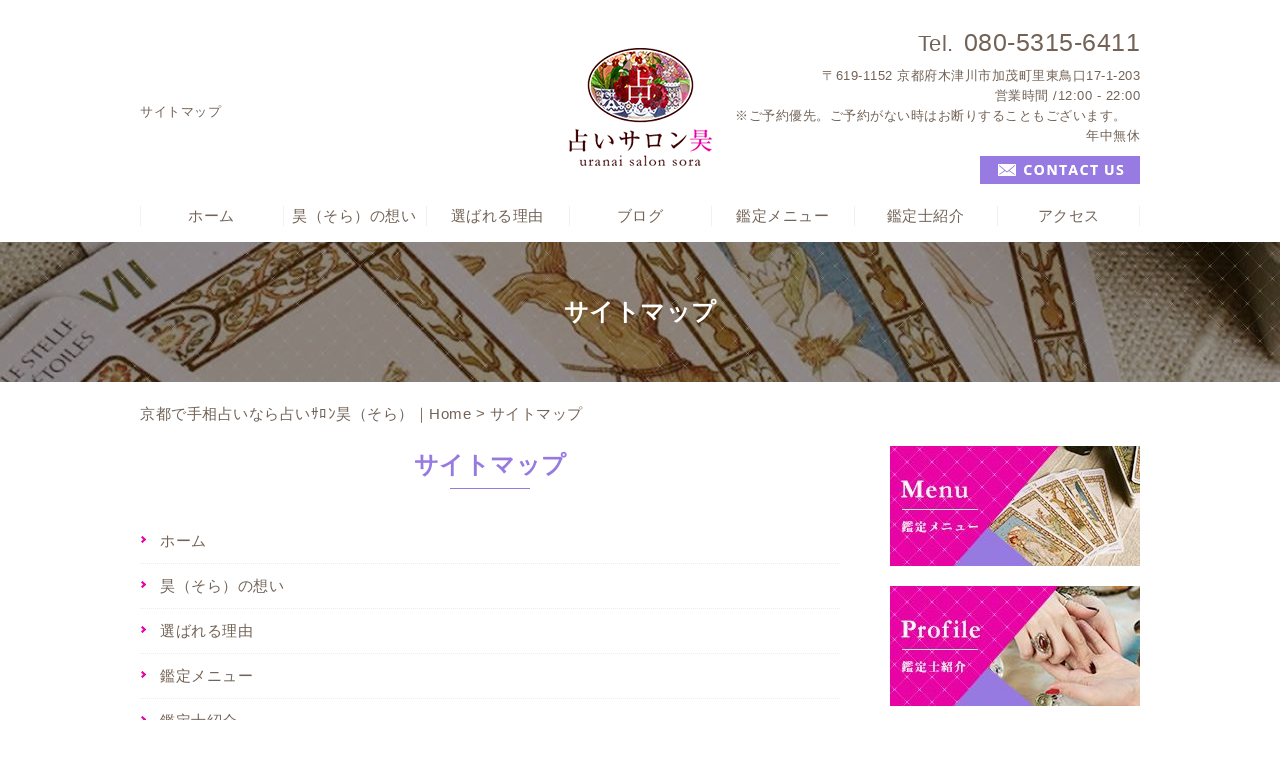

--- FILE ---
content_type: text/html; charset=UTF-8
request_url: https://uranai-sora.com/sitemap
body_size: 5158
content:
<!DOCTYPE HTML>
<html lang="ja">
<head>
	<meta charset="utf-8">
	<meta property="og:locale" content="ja_JP" />
<meta property="og:type" content="article" />
  <meta property="og:site_name" content="京都の手相占いはタロット占いが口コミで評判の占いサロン昊（そら）" />
  <meta property="og:url" content="https://uranai-sora.com" />
	<meta name="twitter:image:src" content="https://uranai-sora.com/wp-content/uploads/2018/08/blank.gif">
  <meta property="og:image" content="https://uranai-sora.com/wp-content/uploads/2018/08/blank.gif" />
  <meta property="og:title" content="京都の手相占いはタロット占いが口コミで評判の占いサロン昊（そら）" />
  <meta property="og:description" content="" />

	<title>サイトマップ ｜ 京都の手相占いはタロット占いが口コミで評判の占いサロン昊（そら）</title>

	<meta name="keywords" content="京都,手相占い" />
	<meta name="description" content=" | サイトマップ" />
	<meta name="format-detection" content="telephone=no">

	<!--[if lte IE 9]>
	<script src="https://uranai-sora.com/wp-content/themes/cmn/html5.js"></script>
	<![endif]-->

	<link rel="apple-touch-icon" sizes="180x180" href="/wp-content/themes/uranai-sora/images/favicon/apple-touch-icon.png">
<link rel="icon" type="image/png" sizes="32x32" href="/wp-content/themes/uranai-sora/images/favicon/favicon-32x32.png">
<link rel="icon" type="image/png" sizes="16x16" href="/wp-content/themes/uranai-sora/images/favicon/favicon-16x16.png">
<link rel="manifest" href="/wp-content/themes/uranai-sora/images/favicon/site.webmanifest">
<link rel="mask-icon" href="/wp-content/themes/uranai-sora/images/favicon/safari-pinned-tab.svg" color="#967ae1">
<meta name="msapplication-TileColor" content="#ffffff">
<meta name="theme-color" content="#ffffff">
	<link rel="stylesheet" type="text/css" href="https://uranai-sora.com/wp-content/themes/cmn/icons/flaticon.css">
	<link rel="stylesheet" type="text/css" href="https://uranai-sora.com/wp-content/themes/uranai-sora/slider/jquery.bxslider.css">
	<link href="https://uranai-sora.com/wp-content/themes/uranai-sora/css/import.less" rel="stylesheet/less" type="text/css" />
	
	

	<link rel='dns-prefetch' href='//s0.wp.com' />
<link rel='dns-prefetch' href='//s.w.org' />
		<script type="text/javascript">
			window._wpemojiSettings = {"baseUrl":"https:\/\/s.w.org\/images\/core\/emoji\/2.3\/72x72\/","ext":".png","svgUrl":"https:\/\/s.w.org\/images\/core\/emoji\/2.3\/svg\/","svgExt":".svg","source":{"concatemoji":"https:\/\/uranai-sora.com\/wp-includes\/js\/wp-emoji-release.min.js?ver=4.8.7"}};
			!function(a,b,c){function d(a){var b,c,d,e,f=String.fromCharCode;if(!k||!k.fillText)return!1;switch(k.clearRect(0,0,j.width,j.height),k.textBaseline="top",k.font="600 32px Arial",a){case"flag":return k.fillText(f(55356,56826,55356,56819),0,0),b=j.toDataURL(),k.clearRect(0,0,j.width,j.height),k.fillText(f(55356,56826,8203,55356,56819),0,0),c=j.toDataURL(),b!==c&&(k.clearRect(0,0,j.width,j.height),k.fillText(f(55356,57332,56128,56423,56128,56418,56128,56421,56128,56430,56128,56423,56128,56447),0,0),b=j.toDataURL(),k.clearRect(0,0,j.width,j.height),k.fillText(f(55356,57332,8203,56128,56423,8203,56128,56418,8203,56128,56421,8203,56128,56430,8203,56128,56423,8203,56128,56447),0,0),c=j.toDataURL(),b!==c);case"emoji4":return k.fillText(f(55358,56794,8205,9794,65039),0,0),d=j.toDataURL(),k.clearRect(0,0,j.width,j.height),k.fillText(f(55358,56794,8203,9794,65039),0,0),e=j.toDataURL(),d!==e}return!1}function e(a){var c=b.createElement("script");c.src=a,c.defer=c.type="text/javascript",b.getElementsByTagName("head")[0].appendChild(c)}var f,g,h,i,j=b.createElement("canvas"),k=j.getContext&&j.getContext("2d");for(i=Array("flag","emoji4"),c.supports={everything:!0,everythingExceptFlag:!0},h=0;h<i.length;h++)c.supports[i[h]]=d(i[h]),c.supports.everything=c.supports.everything&&c.supports[i[h]],"flag"!==i[h]&&(c.supports.everythingExceptFlag=c.supports.everythingExceptFlag&&c.supports[i[h]]);c.supports.everythingExceptFlag=c.supports.everythingExceptFlag&&!c.supports.flag,c.DOMReady=!1,c.readyCallback=function(){c.DOMReady=!0},c.supports.everything||(g=function(){c.readyCallback()},b.addEventListener?(b.addEventListener("DOMContentLoaded",g,!1),a.addEventListener("load",g,!1)):(a.attachEvent("onload",g),b.attachEvent("onreadystatechange",function(){"complete"===b.readyState&&c.readyCallback()})),f=c.source||{},f.concatemoji?e(f.concatemoji):f.wpemoji&&f.twemoji&&(e(f.twemoji),e(f.wpemoji)))}(window,document,window._wpemojiSettings);
		</script>
		<style type="text/css">
img.wp-smiley,
img.emoji {
	display: inline !important;
	border: none !important;
	box-shadow: none !important;
	height: 1em !important;
	width: 1em !important;
	margin: 0 .07em !important;
	vertical-align: -0.1em !important;
	background: none !important;
	padding: 0 !important;
}
</style>
<link rel='stylesheet' id='fl-builder-layout-24-css'  href='https://uranai-sora.com/wp-content/uploads/bb-plugin/cache/24-layout.css?ver=a9f68b53f1d4423dc441bd69a880c99c' type='text/css' media='all' />
<link rel='stylesheet' id='jetpack_css-css'  href='https://uranai-sora.com/wp-content/plugins/jetpack/css/jetpack.css?ver=6.0' type='text/css' media='all' />
<script type='text/javascript' src='https://uranai-sora.com/wp-includes/js/jquery/jquery.js?ver=1.12.4'></script>
<script type='text/javascript' src='https://uranai-sora.com/wp-includes/js/jquery/jquery-migrate.min.js?ver=1.4.1'></script>
<link rel='https://api.w.org/' href='https://uranai-sora.com/wp-json/' />
<link rel="canonical" href="https://uranai-sora.com/sitemap" />
<link rel="alternate" type="application/json+oembed" href="https://uranai-sora.com/wp-json/oembed/1.0/embed?url=https%3A%2F%2Furanai-sora.com%2Fsitemap" />
<link rel="alternate" type="text/xml+oembed" href="https://uranai-sora.com/wp-json/oembed/1.0/embed?url=https%3A%2F%2Furanai-sora.com%2Fsitemap&#038;format=xml" />
						<style type="text/css" id="wp-custom-css">
				.fit_text_wrap {
    width: fit-content;
    margin: 0 auto;
}
			</style>
		
	<script>	if(typeof jQuery == 'undefined' || typeof jQuery.fn.on == 'undefined') {
		document.write('<script src="https://uranai-sora.com/wp-includes/js/jquery/jquery.js"><\/script>');
		document.write('<script src="https://uranai-sora.com/wp-includes/js/jquery/jquery-migrate.min.js"><\/script>');
	}
	</script>

	    <link rel='stylesheet' id='yui3-css'  href='https://uranai-sora.com/wp-content/plugins/bb-plugin/css/yui3.css?ver=2.0.5.1' type='text/css' media='all' />
    <link rel='stylesheet' id='fl-slideshow-css'  href='https://uranai-sora.com/wp-content/plugins/bb-plugin/css/fl-slideshow.css?ver=2.0.5.1' type='text/css' media='all' />
    <link rel='stylesheet' id='jquery-magnificpopup-css'  href='https://uranai-sora.com/wp-content/plugins/bb-plugin/css/jquery.magnificpopup.css?ver=2.0.5.1' type='text/css' media='all' />
    <script type='text/javascript' src='https://uranai-sora.com/wp-content/plugins/bb-plugin/js/yui3.min.js?ver=2.0.5.1'></script>
    <script type='text/javascript' src='https://uranai-sora.com/wp-content/plugins/bb-plugin/js/fl-slideshow.js?ver=2.0.5.1'></script>
    <script type='text/javascript' src='https://uranai-sora.com/wp-content/plugins/bb-plugin/js/jquery.wookmark.min.js?ver=2.0.5.1'></script>
    <script type='text/javascript' src='https://uranai-sora.com/wp-content/plugins/bb-plugin/js/jquery.mosaicflow.min.js?ver=2.0.5.1'></script>
    <script type='text/javascript' src='https://uranai-sora.com/wp-content/plugins/bb-plugin/js/jquery.magnificpopup.min.js?ver=2.0.5.1'></script>
    		<script type="text/javascript" src="https://uranai-sora.com/wp-content/themes/cmn/less.min.js"></script>	<script type="text/javascript" src="https://uranai-sora.com/wp-content/themes/cmn/jquery.easing.1.3.js"></script>
	<script type="text/javascript" src="https://uranai-sora.com/wp-content/themes/cmn/base.js"></script>

<!-- Google tag (gtag.js) -->
<script async src="https://www.googletagmanager.com/gtag/js?id=G-X1JEEB3FMK"></script>
<script>
  window.dataLayer = window.dataLayer || [];
  function gtag(){dataLayer.push(arguments);}
  gtag('js', new Date());

  gtag('config', 'G-X1JEEB3FMK');
</script>
</head>
<body id="top" class="page-template-default page page-id-24 fl-builder page-sitemap">

<!-- dlt_wrap START -->
<div id="wrap" >

	<!-- headerLay01がロゴ左のインフォメーション右 headerLay02がH1が左、ロゴ中央のインフォメーション右 -->
	<header class="headerLay02">
		<div class="wrap">
			<div class="headArea01">
													<div class="translation">
						<div id="google_translate_element"></div>
						<script type="text/javascript">
						function googleTranslateElementInit() {
						new google.translate.TranslateElement({pageLanguage: 'ja', layout: google.translate.TranslateElement.InlineLayout.SIMPLE, autoDisplay: false}, 'google_translate_element');
						}
						</script>
						<script type="text/javascript" src="//translate.google.com/translate_a/element.js?cb=googleTranslateElementInit"></script>
					</div>
								<h1><span>サイトマップ</span></h1>
			</div>

			<div class="headArea02">
				<div class="logoArea"><a href="/"><img width="143" height="118" src="https://uranai-sora.com/wp-content/uploads/2018/08/img_logo01.png" class="attachment-full size-full" alt="京都の手相占いはタロット占いが口コミで評判の占いサロン昊（そら）" /></a></div>
			</div>

			<div class="headArea03">
								<p class="telNum">080-5315-6411</p>				<p class="add">〒619-1152 京都府木津川市加茂町里東鳥口17-1-203</p>								<p class="businessHours">営業時間 /12:00 - 22:00<br>※ご予約優先。ご予約がない時はお断りすることもございます。　<br>年中無休</p>
								<div class="contactLink"><a href="/contact"><img src="https://uranai-sora.com/wp-content/themes/uranai-sora/images/mail.png" alt="メールでのお問い合わせ" /></a></div>
			</div>
		</div>
	</header>

  <!-- ナビゲーション -->
  <nav class="globalNavi">
    <ul class="global"><li class="global_li1"><a href="/">ホーム</a></li><li class="global_li2"><a href="/thought">昊（そら）の想い</a></li><li class="global_li3"><a href="/reason">選ばれる理由</a></li><li class="global_li4"><a href="/blog/">ブログ</a></li><li class="global_li5"><a href="/menu">鑑定メニュー</a></li><li class="global_li6"><a href="/member">鑑定士紹介</a></li><li class="global_li7"><a href="/access">アクセス</a></li></ul>  </nav>

  <!-- メイン画像 -->
            <section class="mainImgArea">
        <div class="mainImgContent" style="background-image:url(https://uranai-sora.com/wp-content/uploads/2018/08/lv.jpg); height:140px;">                  <p>  サイトマップ</p>
              </div>
    </section>
      
  
  <!-- container START -->
  <div id="container">

    <!-- パンくずリスト -->
    <div id="breadcrumb"><a href="https://uranai-sora.com">京都で手相占いなら占いｻﾛﾝ昊（そら）｜Home</a> &gt; サイトマップ</div>    <div id="pageWrap">
    <!-- mainContent START -->
            <div id="mainContent" class="floatLeft">
    
    
    

<div class="fl-builder-content fl-builder-content-24 fl-builder-content-primary fl-builder-global-templates-locked" data-post-id="24"><div class="fl-row fl-row-fixed-width fl-row-bg-none fl-node-5a94cebacdad7" data-node="5a94cebacdad7">
	<div class="fl-row-content-wrap">
				<div class="fl-row-content fl-row-fixed-width fl-node-content">
		
<div class="fl-col-group fl-node-5a94cebad0b55" data-node="5a94cebad0b55">
			<div class="fl-col fl-node-5a94cebad108a" data-node="5a94cebad108a">
	<div class="fl-col-content fl-node-content">
	<div class="fl-module fl-module-html fl-node-5a94cebacd73b" data-node="5a94cebacd73b">
	<div class="fl-module-content fl-node-content">
		<div class="fl-html">
	<h2 class='pageTitle'><span>サイトマップ</span></h2>
<section class='sitemapArea'>
	<ul>
		<li><a href='/'>ホーム</a></li>
		<li><a href='/thought'>昊（そら）の想い</a></li>
		<li><a href='/reason'>選ばれる理由</a></li>
		<li><a href='/menu'>鑑定メニュー</a></li>
		<li><a href='/member'>鑑定士紹介</a></li>
		<li><a href='/access'>アクセス</a></li>
		<li><a href='/contact'>お問い合わせ</a></li>
		<li><a href='/faq'>よくあるご質問</a></li>
		<li><a href='/blog'>ブログ</a></li>
		<li><a href='/news'>お知らせ</a></li>
		<li><a href='/sitemap'>サイトマップ</a></li>
	</ul>
</section></div>
	</div>
</div>
	</div>
</div>
	</div>
		</div>
	</div>
</div>
</div>

</div>
<div id="sidebar" class="floatRight">
  	<section class="bannerContent">
		<ul>
					<li>
				<a href="/menu/" target="_self">					<img src="https://uranai-sora.com/wp-content/uploads/2018/08/sbnr01.jpg" alt="鑑定メニュー" />
				</a>			</li>
					<li>
				<a href="/member/" target="_self">					<img src="https://uranai-sora.com/wp-content/uploads/2018/08/sbnr02.jpg" alt="鑑定士紹介" />
				</a>			</li>
				</ul>
	</section>
	<section class="sideContent"><h2 class="comH2">Contents</h2><nav class="sideNavi"><ul><li class="global_li1"><a href="/">ホーム</a></li><li class="global_li2"><a href="/thought">昊（そら）の想い</a></li><li class="global_li3"><a href="/reason">選ばれる理由</a></li><li class="global_li4"><a href="/access">アクセス</a></li><li class="global_li5"><a href="/contact">お問い合わせ</a></li><li class="global_li6"><a href="/faq">よくあるご質問</a></li><li class="global_li7"><a href="/blog">ブログ</a></li><li class="global_li8"><a href="/news">お知らせ</a></li></ul></nav></section>	<section class="sideContent">
		<h2><span>New</span></h2>
		<nav class="newsNavi">
			<ul>
							<li class="post2">
					<p class="date">25/06/04</p>
					<h4><span><a href="https://uranai-sora.com/blog/319">どうしてストーカーになるのか！</a></span></h4>
				</li>
							<li class="post3">
					<p class="date">25/01/06</p>
					<h4><span><a href="https://uranai-sora.com/blog/314">手相は、人生の成績表 Ⅱ！</a></span></h4>
				</li>
						</ul>
					</nav>
	</section>
		<section class="bannerContent">
		<ul>
				</ul>
	</section>
	</div>
</div><!-- #pageWrap END -->

  <div id="scrolltop">
    <div class="esol_wraper">
      <p><a href="#top" class="dlt_pagelink"  title="ページのトップへ戻る">TOP</a></p>
    </div>
  </div>
</div><!-- #container END -->

  	<footer class="footerLay01">
		<nav class="footerNavi"><ul><li class="global_li1"><a href="/">ホーム</a></li><li class="global_li2"><a href="/thought">昊（そら）の想い</a></li><li class="global_li3"><a href="/reason">選ばれる理由</a></li><li class="global_li4"><a href="/menu">鑑定メニュー</a></li><li class="global_li5"><a href="/member">鑑定士紹介</a></li><li class="global_li6"><a href="/access">アクセス</a></li><li class="global_li7"><a href="/contact">お問い合わせ</a></li><li class="global_li8"><a href="/faq">よくあるご質問</a></li><li class="global_li9"><a href="/blog">ブログ</a></li><li class="global_li10"><a href="/news">お知らせ</a></li><li class="global_li11 current"><a href="/sitemap">サイトマップ</a></li></ul></nav>
		<article class="footerContainer">
			<section class="logoArea">
				<a href="/"><img width="130" height="108" src="https://uranai-sora.com/wp-content/uploads/2018/08/img_logo02.png" class="attachment-full size-full" alt="京都の手相占いはタロット占いが口コミで評判の占いサロン昊（そら）" /></a>
			</section>

			<section class="footerInfo">
				<h2><span>京都の手相占いはタロット占いが口コミで評判の占いサロン昊（そら）</span></h2>
												<p class="add">〒619-1152 京都府木津川市加茂町里東鳥口17-1-203</p>				<p class="telNum">080-5315-6411</p>								<p class="businessHours">営業時間 /12:00 - 22:00<br>※ご予約優先。ご予約がない時はお断りすることもございます。　<br>年中無休</p>
							</section>

			<section class="snsIcon">
				<ul>
											<li class="facebookIcon">
							<a href="https://www.facebook.com/%E5%8D%A0%E3%81%84%E3%82%B5%E3%83%AD%E3%83%B3%E6%98%8A%E3%81%9D%E3%82%89-473186913165008/?modal=admin_todo_tour" target="_blank"><img src="https://uranai-sora.com/wp-content/themes/uranai-sora/images/sns_f.png" alt="フェイスブック" /></a>
						</li>
																			</ul>
			</section>
		</article>

		<section class="copyright">
			<p>Copyright (C) 2026 京都の手相占いはタロット占いが口コミで評判の占いサロン昊（そら）. All Rights Reserved.</p>
		</section>
	</footer>
</div><!-- #wrap END -->
<script type="text/javascript">

if(typeof jQuery == 'undefined' || typeof jQuery.fn.on == 'undefined') {
	document.write('<script src="https://uranai-sora.com/wp-includes/js/jquery/jquery.js"><\/script>');
	document.write('<script src="https://uranai-sora.com/wp-includes/js/jquery/jquery-migrate.min.js"><\/script>');
}

</script>
<script type='text/javascript' src='https://uranai-sora.com/wp-content/uploads/bb-plugin/cache/24-layout.js?ver=a9f68b53f1d4423dc441bd69a880c99c'></script>
<script type='text/javascript' src='https://s0.wp.com/wp-content/js/devicepx-jetpack.js?ver=202603'></script>
<script type='text/javascript' src='https://uranai-sora.com/wp-includes/js/wp-embed.min.js?ver=4.8.7'></script>
</body>
</html>


--- FILE ---
content_type: text/plain
request_url: https://uranai-sora.com/wp-content/themes/uranai-sora/css/header.less
body_size: 1174
content:
@charset "utf-8"; /* ===========================================================================================

	ãƒ˜ãƒƒãƒ€ãƒ¼
=========================================================================================== */

header {
	margin: 0 0 10px;
	font-size: 80%;
	width: 100%;
	position: relative;
	/* ===================================================
		ãƒ‘ã‚¿ãƒ¼ãƒ³1ï¼šãƒ­ã‚´ï¼šå·¦
	=================================================== */
	&.headerLay01 {
		.headArea01 {
			background: #CCC;

			.wrap {
				padding: 5px 0;
				display: table;
				table-layout: fixed;

				.translation,
				h1 {
					display: table-cell;
					vertical-align: middle;
				}

				.translation {
					text-align: right;
					width: 220px;
				}
			}
		}

		.headArea02 {
			.wrap {
				padding: 10px 0;
				display: table;

				.infoArea,
				.logoArea {
					display: table-cell;
					vertical-align: middle;
				}

				.logoArea {
					width: 40%;
				}

				.infoArea {
					text-align: right;
				}
			}
		}
	}
	/* ===================================================
	ãƒ‘ã‚¿ãƒ¼ãƒ³2ï¼šãƒ­ã‚´ï¼šä¸­å¤®
	=================================================== */
	&.headerLay02 {
		padding: 20px 0 0;

		.wrap {
			display: table;
			table-layout: fixed;
			padding: 10px 0;

			.headArea01,
			.headArea02,
			.headArea03 {
				display: table-cell;
				vertical-align: middle;
				box-sizing: border-box;
			}

			.headArea01 {
				width: 41%;
			}

			.headArea02 {
				text-align: center;
				padding: 0 10px;
				width: 18%;
			}

			.headArea03 {
				text-align: right;
				width: 41%;
				font-size: 13px;
			}
		}
	}
	/* ===================================================
		Headerå…±é€š
	=================================================== */
	.wrap {
		width: @contentWidth;
		margin: 0 auto;
	}

	h1 {
		font-size: 13px;
		font-weight: normal;
		line-height: 130%;
	}

	.translation {
		margin-bottom: 10px;
	}

	.telNum {
		margin-bottom: 10px;
		font-size: 25px;
		line-height: 100%;

		&:before {
			font-family: inherit;
			content: 'Tel.';
			font-size: 22px;
			margin: 0 10px 0 0;
			display: inline-block;
			// line-height: 0;
		}
	}

	.businessHours {
		margin-bottom: 10px;
	}
}
/* ===========================================================================================

	ã‚°ãƒ­ãƒ¼ãƒãƒ«ãƒŠãƒ“
=========================================================================================== */

.globalNavi {
	margin: 0;

	ul {
		width: @contentWidth;
		margin: 0 auto 14px;
		display: flex;
		justify-content: center;
		align-items: center;

		li {
			text-align: center;
			width: 100%;
			font-weight: 500;
			position: relative;
			&:before {
				content: '';
				display: block;
				width: 1px;
				height: 20px;
				position: absolute;
				background-color: #f1f1f1;
				top: 0;
				bottom: 0;
				left: 0;
				margin: auto;
			}
			&:last-of-type:after {
				content: '';
				display: block;
				width: 1px;
				height: 20px;
				position: absolute;
				background-color: #f1f1f1;
				top: 0;
				bottom: 0;
				right: 0;
				margin: auto;
			}
			a {
				display: block;
				padding: 0px 5px;
				// border-bottom: 2px solid #FFF;
				margin: 0 0 0;
				font-size: 15px;
				font-family: @SubFontFamily;
			}

			a:hover {
				// border-bottom: 2px solid @colorMain;
			}
		}

		li.current {
			a {
				// border-bottom: 2px solid @colorMain;
			}
		}
	}
}
/* ===========================================================================================

ã‚¹ãƒ©ã‚¤ãƒ€ãƒ¼
=========================================================================================== */

#sliderContent {
	width: 100%;
	margin: 0 auto;

	.sliderWrap {
		width: auto;
		/*è¦èª¿æ•´*/
		margin: auto;
		min-width: 1000px;
	}

	#galleryslider {
		list-style-type: none;

		li {
			img {
				width: auto;
				height: auto;
			}
		}
	}

	.bx-wrapper {
		margin-bottom: 40px;

		.bx-controls-direction{
			a,
			a:active,
			a:link,
			a:visited {
				-webkit-transition: none;
				transition: none;
			}
		}

		.bx-pager.bx-default-pager a {
			background: @colorMain !important;
		}

		.bx-pager.bx-default-pager a.active {
			background: @colorSub !important;
		}
	}
}


--- FILE ---
content_type: text/plain
request_url: https://uranai-sora.com/wp-content/themes/uranai-sora/css/laySetting.less
body_size: 1612
content:
@charset "utf-8";
/* ===================================================
	ã‚«ãƒ©ãƒ¼
=================================================== */
@colorMain: #967ae1; //ãƒ¡ã‚¤ãƒ³ã‚«ãƒ©ãƒ¼
@colorSub: #e803a4; //ã‚µãƒ–ã‚«ãƒ©ãƒ¼ è©³ç´°ãƒœã‚¿ãƒ³ãªã©
@colorBorder: #ededed; //ãƒœãƒ¼ãƒ€ãƒ¼ã‚«ãƒ©ãƒ¼
@colorLightBG: #faf7ff; //è–„ã„èƒŒæ™¯è‰²ã€€bodyã®èƒŒæ™¯ã¨åŒåŒ–ã¯NGã€€ ãƒ•ã‚©ãƒ¼ãƒ ã‚„ãƒ†ãƒ¼ãƒ–ãƒ«ã®è¦‹å‡ºã—èƒŒæ™¯,ã‚«ãƒ†ã‚´ãƒªãƒ¼èƒŒæ™¯
@colorPager:#c1aef3;//ãƒšãƒ¼ã‚¸ãƒ£ãƒ¼èƒŒæ™¯
@colorPagerCurrent:#967ae1;//ãƒšãƒ¼ã‚¸ãƒ£ãƒ¼èƒŒæ™¯current

@MainFontColor: #736357;

/* ===========================================================================================
	åŸºæº–ã®line-height
=========================================================================================== */
@BaseLineHeight: 1.6;

/* ===========================================================================================
	è¦‹å‡ºã—ç­‰ãƒ•ã‚©ãƒ³ãƒˆ
=========================================================================================== */

@SubFontFamily: Garamond , "Times New Roman" , "æ¸¸æ˜Žæœ" , "Yu Mincho" , "æ¸¸æ˜Žæœä½“" , "YuMincho" , "ãƒ’ãƒ©ã‚®ãƒŽæ˜Žæœ Pro W3" , "Hiragino Mincho Pro" , "HiraMinProN-W3" , "HGSæ˜ŽæœE" , "ï¼­ï¼³ ï¼°æ˜Žæœ" , "MS PMincho" , serif;

/* ===========================================================================================
	ãƒ•ã‚©ãƒ³ãƒˆ è¨­å®š
=========================================================================================== */
body {
	font-size: 15px;
	line-height: @BaseLineHeight;
	color: @MainFontColor;
	font-family: Avenir , "Helvetica Neue" , Helvetica , Arial , Verdana , Roboto , "æ¸¸ã‚´ã‚·ãƒƒã‚¯" , "Yu Gothic" , "æ¸¸ã‚´ã‚·ãƒƒã‚¯ä½“" , "YuGothic" , "ãƒ’ãƒ©ã‚®ãƒŽè§’ã‚´ Pro W3" , "Hiragino Kaku Gothic Pro" , "Meiryo UI" , "ãƒ¡ã‚¤ãƒªã‚ª" , Meiryo , "ï¼­ï¼³ ï¼°ã‚´ã‚·ãƒƒã‚¯" , "MS PGothic" , sans-serif;
}

a,
a:active,
a:link,
a:visited {
	color: @MainFontColor;
}
/* ===========================================================================================
	ãƒœã‚¿ãƒ³ è¨­å®š
=========================================================================================== */
.moreBtn {
	a {
		display: inline-block;
		background: @colorMain;
		padding: 6px 40px;
		color: #fff;
	}
}
/* ===========================================================================================

	ãƒ¡ã‚¤ãƒ³ã‚¤ãƒ¡ãƒ¼ã‚¸è¨­å®š
=========================================================================================== */
.mainImgArea {
	width: 100%;
	margin: 0 0 20px;

	.mainImgContent {
		max-width: 100%;
		margin: 0 auto;
		text-align: center;
		background-repeat: no-repeat;
		background-position: center center;
		display: flex;
		justify-content: center;
		align-items: center;
	}

	.mainImgContent p {
		width: @contentWidth;
		font-weight: bold;
		font-size: 24px;
		color: #fff;
	}
}
/* ===========================================================================================

	è¦‹å‡ºã—è¨­å®š
=========================================================================================== */
/*== h2ã¯ãƒ“ãƒ«ãƒ€ãƒ¼ãƒ»ã‚·ã‚¹ãƒ†ãƒ ã§å…±é€šã¨ã™ã‚‹ =======================*/
.h2LaySets {
	font-size: 24px;
	font-weight: bold;
	padding-bottom: 5px !important;
	text-align: center !important;
	position: relative;
	color: @colorMain;
	font-family: @SubFontFamily;
	&:after {
		content: '';
		display: block;
		position: absolute;
		bottom: 0px;
		left: 0;
		right: 0;
		margin: auto;
		border-top: 1px solid @colorMain;
		width: 80px;
	}
}

.fl-module-heading h2.fl-heading {
	// ãƒ“ãƒ«ãƒ€ãƒ¼ã®H2
	.h2LaySets;
}

h2.pageTitle {
	// ã‚¢ãƒ¼ã‚«ã‚¤ãƒ–ãƒ»ã‚·ãƒ³ã‚°ãƒ«ã‚·ã‚¹ãƒ†ãƒ ãƒšãƒ¼ã‚¸ã®è¦‹å‡ºã—
	.h2LaySets;
	margin-bottom: 30px;
}
/*== h3 =======================*/
.h3LaySets {
	font-size: 20px;
	color: @colorSub;
	font-family: @SubFontFamily;
	font-weight: bold;
}

.fl-module-heading h3.fl-heading {
	// ãƒ“ãƒ«ãƒ€ãƒ¼ã®H3
	.h3LaySets;
}
/*== h4 =======================*/
.h4LaySets {
	font-size: 16px;
	font-weight: bold;
	font-family: @SubFontFamily;
	padding-left: 20px !important;
	background-image: url(../images/bg_h04.png);
	background-size: 13px auto;
	background-position: left top 5px;
	background-repeat: no-repeat;
}

.fl-module-heading h4.fl-heading {
	// ãƒ“ãƒ«ãƒ€ãƒ¼ã®H4
	.h4LaySets;
}
/*== h5 =======================*/
.h5LaySets {
	font-size: 16px;
	font-weight: bold;
	font-family: @SubFontFamily;
	border-bottom: 1px solid #e5e5e5;
	padding-bottom: 4px !important;
}

.fl-module-heading h5.fl-heading {
	// ãƒ“ãƒ«ãƒ€ãƒ¼ã®H5
	.h5LaySets;
}
/*== h6 =======================*/
.h6LaySets {
	font-size: 15px;
	font-weight: bold;
	color: #b2b2b2;
	font-family: @SubFontFamily;
}

.fl-module-heading h6.fl-heading {
	// ãƒ“ãƒ«ãƒ€ãƒ¼ã®H6
	.h6LaySets;
}
/* ===========================================================================================

	ã‚³ãƒ³ã‚¿ã‚¯ãƒˆãƒãƒŠãƒ¼
=========================================================================================== */
.c_banner {
	width: 700px;
	line-height: 1.4;
	.c_title {
		line-height: 1.2;
	}
	.c_tel{
		line-height: 1.2;
		a {
			color: inherit;
		}
		.fl-icon-text {
			height: auto !important;
		}
	}
	.c_btn a{
		position: static !important;
		top:0 !important;
		border: 1px solid #fff !important;
		padding: 8px 30px !important;
	}
}
